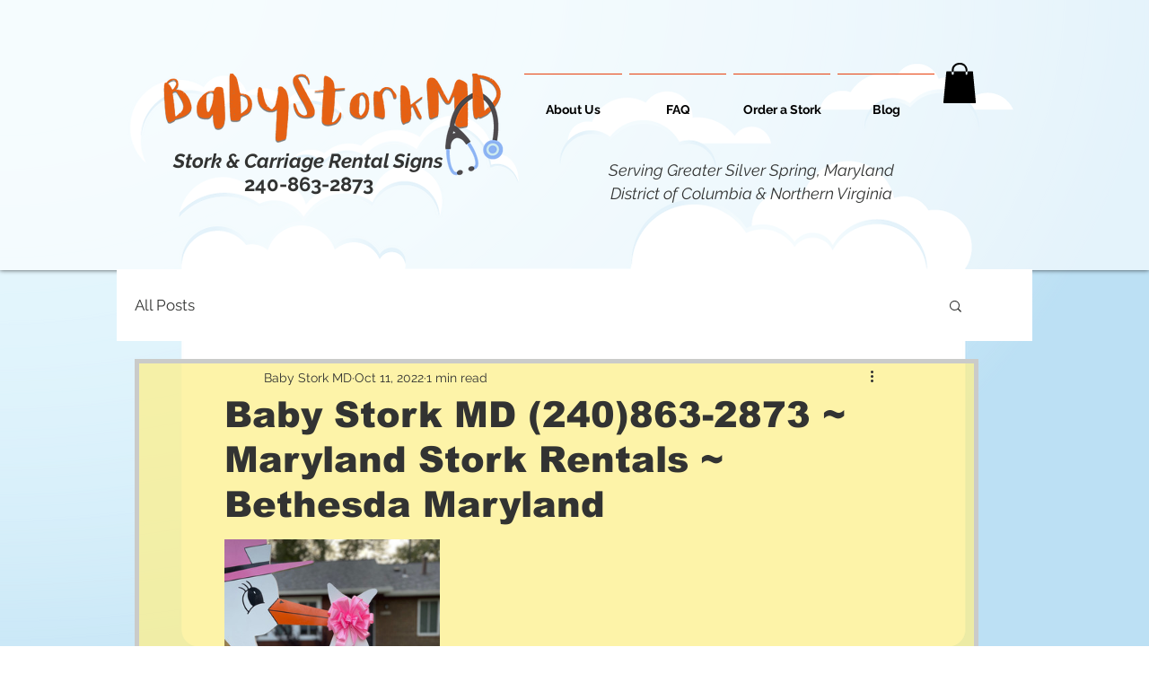

--- FILE ---
content_type: text/css; charset=utf-8
request_url: https://www.babystorkmd.com/_serverless/pro-gallery-css-v4-server/layoutCss?ver=2&id=0nrgy3-not-scoped&items=3505_2250_3000&container=601_740_320_720&options=gallerySizeType:px%7CenableInfiniteScroll:true%7CtitlePlacement:SHOW_ON_HOVER%7CgridStyle:1%7CimageMargin:10%7CgalleryLayout:2%7CisVertical:false%7CnumberOfImagesPerRow:3%7CgallerySizePx:300%7CcubeRatio:1%7CcubeType:fill%7CgalleryThumbnailsAlignment:bottom%7CthumbnailSpacings:0
body_size: -239
content:
#pro-gallery-0nrgy3-not-scoped [data-hook="item-container"][data-idx="0"].gallery-item-container{opacity: 1 !important;display: block !important;transition: opacity .2s ease !important;top: 0px !important;left: 0px !important;right: auto !important;height: 240px !important;width: 240px !important;} #pro-gallery-0nrgy3-not-scoped [data-hook="item-container"][data-idx="0"] .gallery-item-common-info-outer{height: 100% !important;} #pro-gallery-0nrgy3-not-scoped [data-hook="item-container"][data-idx="0"] .gallery-item-common-info{height: 100% !important;width: 100% !important;} #pro-gallery-0nrgy3-not-scoped [data-hook="item-container"][data-idx="0"] .gallery-item-wrapper{width: 240px !important;height: 240px !important;margin: 0 !important;} #pro-gallery-0nrgy3-not-scoped [data-hook="item-container"][data-idx="0"] .gallery-item-content{width: 240px !important;height: 240px !important;margin: 0px 0px !important;opacity: 1 !important;} #pro-gallery-0nrgy3-not-scoped [data-hook="item-container"][data-idx="0"] .gallery-item-hover{width: 240px !important;height: 240px !important;opacity: 1 !important;} #pro-gallery-0nrgy3-not-scoped [data-hook="item-container"][data-idx="0"] .item-hover-flex-container{width: 240px !important;height: 240px !important;margin: 0px 0px !important;opacity: 1 !important;} #pro-gallery-0nrgy3-not-scoped [data-hook="item-container"][data-idx="0"] .gallery-item-wrapper img{width: 100% !important;height: 100% !important;opacity: 1 !important;} #pro-gallery-0nrgy3-not-scoped .pro-gallery-prerender{height:240px !important;}#pro-gallery-0nrgy3-not-scoped {height:240px !important; width:740px !important;}#pro-gallery-0nrgy3-not-scoped .pro-gallery-margin-container {height:240px !important;}#pro-gallery-0nrgy3-not-scoped .pro-gallery {height:240px !important; width:740px !important;}#pro-gallery-0nrgy3-not-scoped .pro-gallery-parent-container {height:240px !important; width:750px !important;}